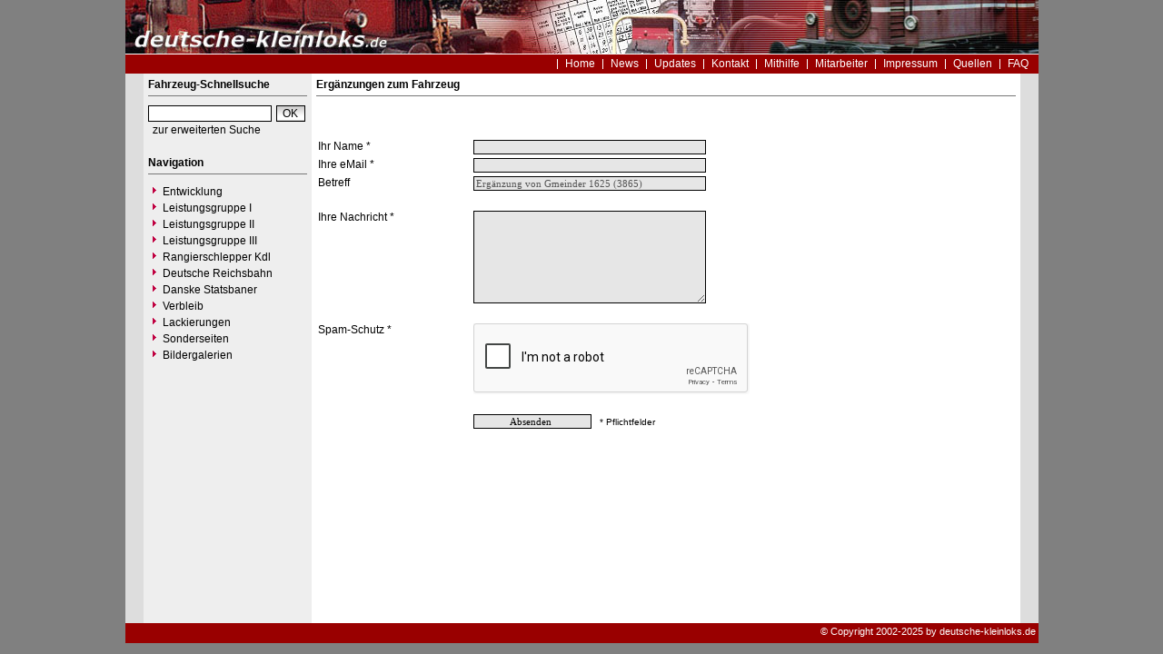

--- FILE ---
content_type: text/html
request_url: https://www.deutsche-kleinloks.de/index.php?nav=1401007&lang=1&id=3865&action=addition
body_size: 2044
content:


<!DOCTYPE html PUBLIC "-//W3C//DTD HTML 4.01 Transitional//EN"
   "http://www.w3.org/TR/html4/loose.dtd">

<html>
<head>
<title>deutsche-kleinloks.de - Mitarbeiter-Index - </title>

  <meta http-equiv="Content-Type" content="text/html; charset=UTF-8">
  <meta http-equiv="cache-control" content="no-cache">
  <meta http-equiv="pragma" content="no-cache">
  <meta http-equiv="Content-Language" content="de">
  <meta http-equiv="Content-Style-Type" content="text/css">
  <meta content="Erfahren Sie alles über die Kleinlokomotiven der Leistungsklassen I bis III." name="description">
  <meta content="Kö, Köf, Kleinlok, Rangierlok, Kö I, Kö II, Köf II, Köf III, Kdl, Shunter" name="keywords">
  <meta name="robots" content="index,follow">
  <meta content="global" name="distribution">
  <link rel="icon" href="/imgs/favicon.ico" type="image/ico">
  <link rel="alternate" type="application/rss+xml" title="Newsfeed" href="rss/rss.xml">
  <script src="https://www.google.com/recaptcha/api.js" async defer></script>
  <link href="css/default.css" type="text/css" rel="stylesheet">
  <link href="css/style.css" type="text/css" rel="stylesheet">




</head>
<body>


  <div id="framework">

  <div id="header">&nbsp;</div>

  <div id="globalnavigation">
    <div id="globalnavigationleft">
      <!--<span><a href='index.php?nav=1401007&lang=1'><img src='imgs/flag_german.png' border='0' title='Deusch' alt='Deutsch'></a></span>-->
      <!--<span><a href='index.php?nav=1401007&lang=2'><img src='imgs/flag_english.png' border='0' title='English' alt='English'></a></span>-->
    </div>
    <div id="globalnavigationright">
      <a href='index.php?nav=1000001&amp;lang=1'>Home</a><a href='index.php?nav=1000006&amp;lang=1'>News</a><a href='index.php?nav=1000007&amp;lang=1'>Updates</a><a href='index.php?nav=1401197&amp;lang=1'>Kontakt</a><a href='index.php?nav=1402151&amp;lang=1'>Mithilfe</a><a href='index.php?nav=1401196&amp;lang=1'>Mitarbeiter</a><a href='index.php?nav=1400605&amp;lang=1'>Impressum</a><a href='index.php?nav=1400606&amp;lang=1'>Quellen</a><a href='index.php?nav=1407510&amp;lang=1'>FAQ</a>    </div>
  </div>

  <div id="infoleft">
  </div>

  <div id="navigation">

    <div style="margin-left: 5px; margin-right: 5px; margin-top: 5px; margin-bottom: 20px;">
      <form action="index.php" method="get">
      <input type="hidden" name="nav" value="1406157">
      <input type="hidden" name="action" value="results">
      <input type="hidden" name="view" value="fahrzeuge">
        <div class="navtitle">Fahrzeug-Schnellsuche</div>
        <input type="text" size="16" name="object" style="width:130px; border: #000000 1px solid; font-family:Arial; font-size:12px; background-color:#FFFFFF; padding-left:2px;"><input type="submit" value="OK" style="width:32px; border: #000000 1px solid; font-family:Arial; font-size:12px; background-color:#CCCCCC; margin-left:5px; background-image:url(imgs/button.gif);">
      </form>
      <a href='index.php?nav=1406157'>zur erweiterten Suche</a>
    </div>
    
    <div style="margin-left: 5px; margin-right: 5px; margin-top: 5px; margin-bottom: 20px;">
      <div class="navtitle">Navigation</div>
      <a class="navlink" href="index.php?nav=1402052&amp;lang=1"><img src="imgs/blank.gif" border="0" width="0" height="1" alt="" title=""><img src="imgs/listenzeichen.gif" border="0" alt="" title="">Entwicklung</a><a class="navlink" href="index.php?nav=1400612&amp;lang=1"><img src="imgs/blank.gif" border="0" width="0" height="1" alt="" title=""><img src="imgs/listenzeichen.gif" border="0" alt="" title="">Leistungsgruppe I</a><a class="navlink" href="index.php?nav=1401837&amp;lang=1"><img src="imgs/blank.gif" border="0" width="0" height="1" alt="" title=""><img src="imgs/listenzeichen.gif" border="0" alt="" title="">Leistungsgruppe II</a><a class="navlink" href="index.php?nav=1400614&amp;lang=1"><img src="imgs/blank.gif" border="0" width="0" height="1" alt="" title=""><img src="imgs/listenzeichen.gif" border="0" alt="" title="">Leistungsgruppe III</a><a class="navlink" href="index.php?nav=1400082&amp;lang=1"><img src="imgs/blank.gif" border="0" width="0" height="1" alt="" title=""><img src="imgs/listenzeichen.gif" border="0" alt="" title="">Rangierschlepper Kdl</a><a class="navlink" href="index.php?nav=1410791&amp;lang=1"><img src="imgs/blank.gif" border="0" width="0" height="1" alt="" title=""><img src="imgs/listenzeichen.gif" border="0" alt="" title="">Deutsche Reichsbahn</a><a class="navlink" href="index.php?nav=1400659&amp;lang=1"><img src="imgs/blank.gif" border="0" width="0" height="1" alt="" title=""><img src="imgs/listenzeichen.gif" border="0" alt="" title="">Danske Statsbaner</a><a class="navlink" href="index.php?nav=1402053&amp;lang=1"><img src="imgs/blank.gif" border="0" width="0" height="1" alt="" title=""><img src="imgs/listenzeichen.gif" border="0" alt="" title="">Verbleib</a><a class="navlink" href="index.php?nav=1405236&amp;lang=1"><img src="imgs/blank.gif" border="0" width="0" height="1" alt="" title=""><img src="imgs/listenzeichen.gif" border="0" alt="" title="">Lackierungen</a><a class="navlink" href="index.php?nav=1400648&amp;lang=1"><img src="imgs/blank.gif" border="0" width="0" height="1" alt="" title=""><img src="imgs/listenzeichen.gif" border="0" alt="" title="">Sonderseiten</a><a class="navlink" href="index.php?nav=1410788&amp;lang=1"><img src="imgs/blank.gif" border="0" width="0" height="1" alt="" title=""><img src="imgs/listenzeichen.gif" border="0" alt="" title="">Bildergalerien</a>  </div>
  </div>

  <div id="inforight">
  </div>
 
  <div id="inhalt">
    <div id="content">
      



<div id='title'>Erg&auml;nzungen zum Fahrzeug</div>

  
<table width='100%' cellpadding='0' cellspacing='0' border='0'>
  <tr>
    <td>
    <form action='index.php' method='POST'>
    <input type='hidden' name='action' value='additionsend'>
    <input type='hidden' name='nav' value='1401007'>
    <input type='hidden' name='id' value='3865'>
    <input type='hidden' name='betreff' value='Erg&auml;nzung von Gmeinder 1625 (3865)'>
    <table width='100%' cellspacing='0' cellpadding='2' border='0'>
      <tr>
        <td width='120' valign='top'>&nbsp;</td>
        <td valign='top'>&nbsp;</td>
      </tr>
      <tr>
        <td width='120' valign='top'>&nbsp;</td>
        <td valign='top'>&nbsp;</td>
      </tr>
      <tr>
        <td width='120' valign='top'>Ihr Name *</td>
        <td valign='top'><input type='text' name='sender' value='' style='width:250px; border: #000000 1px solid; font-family:Verdana; font-size:11px; background-color:#E6E6E6; padding-left:2px;'></td>
      </tr>
      <tr>
        <td width='120' valign='top'>Ihre eMail *</td>
        <td valign='top'><input type='text' name='sendermail' value='' style='width:250px; border: #000000 1px solid; font-family:Verdana; font-size:11px; background-color:#E6E6E6; padding-left:2px;'></td>
      </tr>
      <tr>
        <td width='120' valign='top'>Betreff</td>
        <td valign='top'><input type='text' name='betreff_show' value='Erg&auml;nzung von Gmeinder 1625 (3865)' disabled style='width:250px; border: #000000 1px solid; font-family:Verdana; font-size:11px; background-color:#E6E6E6; padding-left:2px;'></td>
      </tr>
      <tr>
        <td colspan='2'><br></td>
      </tr>
      <tr>
        <td width='120' valign='top'>Ihre Nachricht *</td>
        <td valign='top'><textarea rows='8' name='value' style='width:250px; border: #000000 1px solid; font-family:Verdana; font-size:11px; background-color:#E6E6E6; padding-left:2px;'></textarea></td>
      </tr>
      <tr>
        <td colspan='2'><br></td>
      </tr>
      <tr>
        <td width='120' valign='top'>Spam-Schutz *</td>
        <td valign='top'>
          <div class="g-recaptcha" data-sitekey="6LfrGiUTAAAAAJBxHxwBPTuvAUQqWZ2E31SNxUa2"></div>
        </td>
      </tr>
      <tr>
        <td colspan='2'><br></td>
      </tr>
      <tr>
        <td width='120'>&nbsp;</td>
        <td width='430'><input type='submit' value='Absenden' style='width:130px; border: #000000 1px solid; font-family:Verdana; font-size:11px; background-color:#E6E6E6; padding-left:2px;'>&nbsp;&nbsp;&nbsp;<font size='1'>* Pflichtfelder</font></td>
      </tr>
    </table>
    </form>
    <br>
    <br>
    <br>
    <br>
    </td>
  </tr>
</table>


    </div>
  </div>

  <p id="fusszeile">&copy; Copyright 2002-2025 by deutsche-kleinloks.de</p>

</div>

  

</body>
</html>


<!--
  Copyright 2004-2026 by lok-datenbank.de
  http://www.lok-datenbank.de
  
  Template: 
  Page-ID:  1401007
  Language: 1

  Page generated: 2026-02-03 - 16:11:28
-->

--- FILE ---
content_type: text/html; charset=utf-8
request_url: https://www.google.com/recaptcha/api2/anchor?ar=1&k=6LfrGiUTAAAAAJBxHxwBPTuvAUQqWZ2E31SNxUa2&co=aHR0cHM6Ly93d3cuZGV1dHNjaGUta2xlaW5sb2tzLmRlOjQ0Mw..&hl=en&v=N67nZn4AqZkNcbeMu4prBgzg&size=normal&anchor-ms=20000&execute-ms=30000&cb=mh7ol88opjx1
body_size: 49353
content:
<!DOCTYPE HTML><html dir="ltr" lang="en"><head><meta http-equiv="Content-Type" content="text/html; charset=UTF-8">
<meta http-equiv="X-UA-Compatible" content="IE=edge">
<title>reCAPTCHA</title>
<style type="text/css">
/* cyrillic-ext */
@font-face {
  font-family: 'Roboto';
  font-style: normal;
  font-weight: 400;
  font-stretch: 100%;
  src: url(//fonts.gstatic.com/s/roboto/v48/KFO7CnqEu92Fr1ME7kSn66aGLdTylUAMa3GUBHMdazTgWw.woff2) format('woff2');
  unicode-range: U+0460-052F, U+1C80-1C8A, U+20B4, U+2DE0-2DFF, U+A640-A69F, U+FE2E-FE2F;
}
/* cyrillic */
@font-face {
  font-family: 'Roboto';
  font-style: normal;
  font-weight: 400;
  font-stretch: 100%;
  src: url(//fonts.gstatic.com/s/roboto/v48/KFO7CnqEu92Fr1ME7kSn66aGLdTylUAMa3iUBHMdazTgWw.woff2) format('woff2');
  unicode-range: U+0301, U+0400-045F, U+0490-0491, U+04B0-04B1, U+2116;
}
/* greek-ext */
@font-face {
  font-family: 'Roboto';
  font-style: normal;
  font-weight: 400;
  font-stretch: 100%;
  src: url(//fonts.gstatic.com/s/roboto/v48/KFO7CnqEu92Fr1ME7kSn66aGLdTylUAMa3CUBHMdazTgWw.woff2) format('woff2');
  unicode-range: U+1F00-1FFF;
}
/* greek */
@font-face {
  font-family: 'Roboto';
  font-style: normal;
  font-weight: 400;
  font-stretch: 100%;
  src: url(//fonts.gstatic.com/s/roboto/v48/KFO7CnqEu92Fr1ME7kSn66aGLdTylUAMa3-UBHMdazTgWw.woff2) format('woff2');
  unicode-range: U+0370-0377, U+037A-037F, U+0384-038A, U+038C, U+038E-03A1, U+03A3-03FF;
}
/* math */
@font-face {
  font-family: 'Roboto';
  font-style: normal;
  font-weight: 400;
  font-stretch: 100%;
  src: url(//fonts.gstatic.com/s/roboto/v48/KFO7CnqEu92Fr1ME7kSn66aGLdTylUAMawCUBHMdazTgWw.woff2) format('woff2');
  unicode-range: U+0302-0303, U+0305, U+0307-0308, U+0310, U+0312, U+0315, U+031A, U+0326-0327, U+032C, U+032F-0330, U+0332-0333, U+0338, U+033A, U+0346, U+034D, U+0391-03A1, U+03A3-03A9, U+03B1-03C9, U+03D1, U+03D5-03D6, U+03F0-03F1, U+03F4-03F5, U+2016-2017, U+2034-2038, U+203C, U+2040, U+2043, U+2047, U+2050, U+2057, U+205F, U+2070-2071, U+2074-208E, U+2090-209C, U+20D0-20DC, U+20E1, U+20E5-20EF, U+2100-2112, U+2114-2115, U+2117-2121, U+2123-214F, U+2190, U+2192, U+2194-21AE, U+21B0-21E5, U+21F1-21F2, U+21F4-2211, U+2213-2214, U+2216-22FF, U+2308-230B, U+2310, U+2319, U+231C-2321, U+2336-237A, U+237C, U+2395, U+239B-23B7, U+23D0, U+23DC-23E1, U+2474-2475, U+25AF, U+25B3, U+25B7, U+25BD, U+25C1, U+25CA, U+25CC, U+25FB, U+266D-266F, U+27C0-27FF, U+2900-2AFF, U+2B0E-2B11, U+2B30-2B4C, U+2BFE, U+3030, U+FF5B, U+FF5D, U+1D400-1D7FF, U+1EE00-1EEFF;
}
/* symbols */
@font-face {
  font-family: 'Roboto';
  font-style: normal;
  font-weight: 400;
  font-stretch: 100%;
  src: url(//fonts.gstatic.com/s/roboto/v48/KFO7CnqEu92Fr1ME7kSn66aGLdTylUAMaxKUBHMdazTgWw.woff2) format('woff2');
  unicode-range: U+0001-000C, U+000E-001F, U+007F-009F, U+20DD-20E0, U+20E2-20E4, U+2150-218F, U+2190, U+2192, U+2194-2199, U+21AF, U+21E6-21F0, U+21F3, U+2218-2219, U+2299, U+22C4-22C6, U+2300-243F, U+2440-244A, U+2460-24FF, U+25A0-27BF, U+2800-28FF, U+2921-2922, U+2981, U+29BF, U+29EB, U+2B00-2BFF, U+4DC0-4DFF, U+FFF9-FFFB, U+10140-1018E, U+10190-1019C, U+101A0, U+101D0-101FD, U+102E0-102FB, U+10E60-10E7E, U+1D2C0-1D2D3, U+1D2E0-1D37F, U+1F000-1F0FF, U+1F100-1F1AD, U+1F1E6-1F1FF, U+1F30D-1F30F, U+1F315, U+1F31C, U+1F31E, U+1F320-1F32C, U+1F336, U+1F378, U+1F37D, U+1F382, U+1F393-1F39F, U+1F3A7-1F3A8, U+1F3AC-1F3AF, U+1F3C2, U+1F3C4-1F3C6, U+1F3CA-1F3CE, U+1F3D4-1F3E0, U+1F3ED, U+1F3F1-1F3F3, U+1F3F5-1F3F7, U+1F408, U+1F415, U+1F41F, U+1F426, U+1F43F, U+1F441-1F442, U+1F444, U+1F446-1F449, U+1F44C-1F44E, U+1F453, U+1F46A, U+1F47D, U+1F4A3, U+1F4B0, U+1F4B3, U+1F4B9, U+1F4BB, U+1F4BF, U+1F4C8-1F4CB, U+1F4D6, U+1F4DA, U+1F4DF, U+1F4E3-1F4E6, U+1F4EA-1F4ED, U+1F4F7, U+1F4F9-1F4FB, U+1F4FD-1F4FE, U+1F503, U+1F507-1F50B, U+1F50D, U+1F512-1F513, U+1F53E-1F54A, U+1F54F-1F5FA, U+1F610, U+1F650-1F67F, U+1F687, U+1F68D, U+1F691, U+1F694, U+1F698, U+1F6AD, U+1F6B2, U+1F6B9-1F6BA, U+1F6BC, U+1F6C6-1F6CF, U+1F6D3-1F6D7, U+1F6E0-1F6EA, U+1F6F0-1F6F3, U+1F6F7-1F6FC, U+1F700-1F7FF, U+1F800-1F80B, U+1F810-1F847, U+1F850-1F859, U+1F860-1F887, U+1F890-1F8AD, U+1F8B0-1F8BB, U+1F8C0-1F8C1, U+1F900-1F90B, U+1F93B, U+1F946, U+1F984, U+1F996, U+1F9E9, U+1FA00-1FA6F, U+1FA70-1FA7C, U+1FA80-1FA89, U+1FA8F-1FAC6, U+1FACE-1FADC, U+1FADF-1FAE9, U+1FAF0-1FAF8, U+1FB00-1FBFF;
}
/* vietnamese */
@font-face {
  font-family: 'Roboto';
  font-style: normal;
  font-weight: 400;
  font-stretch: 100%;
  src: url(//fonts.gstatic.com/s/roboto/v48/KFO7CnqEu92Fr1ME7kSn66aGLdTylUAMa3OUBHMdazTgWw.woff2) format('woff2');
  unicode-range: U+0102-0103, U+0110-0111, U+0128-0129, U+0168-0169, U+01A0-01A1, U+01AF-01B0, U+0300-0301, U+0303-0304, U+0308-0309, U+0323, U+0329, U+1EA0-1EF9, U+20AB;
}
/* latin-ext */
@font-face {
  font-family: 'Roboto';
  font-style: normal;
  font-weight: 400;
  font-stretch: 100%;
  src: url(//fonts.gstatic.com/s/roboto/v48/KFO7CnqEu92Fr1ME7kSn66aGLdTylUAMa3KUBHMdazTgWw.woff2) format('woff2');
  unicode-range: U+0100-02BA, U+02BD-02C5, U+02C7-02CC, U+02CE-02D7, U+02DD-02FF, U+0304, U+0308, U+0329, U+1D00-1DBF, U+1E00-1E9F, U+1EF2-1EFF, U+2020, U+20A0-20AB, U+20AD-20C0, U+2113, U+2C60-2C7F, U+A720-A7FF;
}
/* latin */
@font-face {
  font-family: 'Roboto';
  font-style: normal;
  font-weight: 400;
  font-stretch: 100%;
  src: url(//fonts.gstatic.com/s/roboto/v48/KFO7CnqEu92Fr1ME7kSn66aGLdTylUAMa3yUBHMdazQ.woff2) format('woff2');
  unicode-range: U+0000-00FF, U+0131, U+0152-0153, U+02BB-02BC, U+02C6, U+02DA, U+02DC, U+0304, U+0308, U+0329, U+2000-206F, U+20AC, U+2122, U+2191, U+2193, U+2212, U+2215, U+FEFF, U+FFFD;
}
/* cyrillic-ext */
@font-face {
  font-family: 'Roboto';
  font-style: normal;
  font-weight: 500;
  font-stretch: 100%;
  src: url(//fonts.gstatic.com/s/roboto/v48/KFO7CnqEu92Fr1ME7kSn66aGLdTylUAMa3GUBHMdazTgWw.woff2) format('woff2');
  unicode-range: U+0460-052F, U+1C80-1C8A, U+20B4, U+2DE0-2DFF, U+A640-A69F, U+FE2E-FE2F;
}
/* cyrillic */
@font-face {
  font-family: 'Roboto';
  font-style: normal;
  font-weight: 500;
  font-stretch: 100%;
  src: url(//fonts.gstatic.com/s/roboto/v48/KFO7CnqEu92Fr1ME7kSn66aGLdTylUAMa3iUBHMdazTgWw.woff2) format('woff2');
  unicode-range: U+0301, U+0400-045F, U+0490-0491, U+04B0-04B1, U+2116;
}
/* greek-ext */
@font-face {
  font-family: 'Roboto';
  font-style: normal;
  font-weight: 500;
  font-stretch: 100%;
  src: url(//fonts.gstatic.com/s/roboto/v48/KFO7CnqEu92Fr1ME7kSn66aGLdTylUAMa3CUBHMdazTgWw.woff2) format('woff2');
  unicode-range: U+1F00-1FFF;
}
/* greek */
@font-face {
  font-family: 'Roboto';
  font-style: normal;
  font-weight: 500;
  font-stretch: 100%;
  src: url(//fonts.gstatic.com/s/roboto/v48/KFO7CnqEu92Fr1ME7kSn66aGLdTylUAMa3-UBHMdazTgWw.woff2) format('woff2');
  unicode-range: U+0370-0377, U+037A-037F, U+0384-038A, U+038C, U+038E-03A1, U+03A3-03FF;
}
/* math */
@font-face {
  font-family: 'Roboto';
  font-style: normal;
  font-weight: 500;
  font-stretch: 100%;
  src: url(//fonts.gstatic.com/s/roboto/v48/KFO7CnqEu92Fr1ME7kSn66aGLdTylUAMawCUBHMdazTgWw.woff2) format('woff2');
  unicode-range: U+0302-0303, U+0305, U+0307-0308, U+0310, U+0312, U+0315, U+031A, U+0326-0327, U+032C, U+032F-0330, U+0332-0333, U+0338, U+033A, U+0346, U+034D, U+0391-03A1, U+03A3-03A9, U+03B1-03C9, U+03D1, U+03D5-03D6, U+03F0-03F1, U+03F4-03F5, U+2016-2017, U+2034-2038, U+203C, U+2040, U+2043, U+2047, U+2050, U+2057, U+205F, U+2070-2071, U+2074-208E, U+2090-209C, U+20D0-20DC, U+20E1, U+20E5-20EF, U+2100-2112, U+2114-2115, U+2117-2121, U+2123-214F, U+2190, U+2192, U+2194-21AE, U+21B0-21E5, U+21F1-21F2, U+21F4-2211, U+2213-2214, U+2216-22FF, U+2308-230B, U+2310, U+2319, U+231C-2321, U+2336-237A, U+237C, U+2395, U+239B-23B7, U+23D0, U+23DC-23E1, U+2474-2475, U+25AF, U+25B3, U+25B7, U+25BD, U+25C1, U+25CA, U+25CC, U+25FB, U+266D-266F, U+27C0-27FF, U+2900-2AFF, U+2B0E-2B11, U+2B30-2B4C, U+2BFE, U+3030, U+FF5B, U+FF5D, U+1D400-1D7FF, U+1EE00-1EEFF;
}
/* symbols */
@font-face {
  font-family: 'Roboto';
  font-style: normal;
  font-weight: 500;
  font-stretch: 100%;
  src: url(//fonts.gstatic.com/s/roboto/v48/KFO7CnqEu92Fr1ME7kSn66aGLdTylUAMaxKUBHMdazTgWw.woff2) format('woff2');
  unicode-range: U+0001-000C, U+000E-001F, U+007F-009F, U+20DD-20E0, U+20E2-20E4, U+2150-218F, U+2190, U+2192, U+2194-2199, U+21AF, U+21E6-21F0, U+21F3, U+2218-2219, U+2299, U+22C4-22C6, U+2300-243F, U+2440-244A, U+2460-24FF, U+25A0-27BF, U+2800-28FF, U+2921-2922, U+2981, U+29BF, U+29EB, U+2B00-2BFF, U+4DC0-4DFF, U+FFF9-FFFB, U+10140-1018E, U+10190-1019C, U+101A0, U+101D0-101FD, U+102E0-102FB, U+10E60-10E7E, U+1D2C0-1D2D3, U+1D2E0-1D37F, U+1F000-1F0FF, U+1F100-1F1AD, U+1F1E6-1F1FF, U+1F30D-1F30F, U+1F315, U+1F31C, U+1F31E, U+1F320-1F32C, U+1F336, U+1F378, U+1F37D, U+1F382, U+1F393-1F39F, U+1F3A7-1F3A8, U+1F3AC-1F3AF, U+1F3C2, U+1F3C4-1F3C6, U+1F3CA-1F3CE, U+1F3D4-1F3E0, U+1F3ED, U+1F3F1-1F3F3, U+1F3F5-1F3F7, U+1F408, U+1F415, U+1F41F, U+1F426, U+1F43F, U+1F441-1F442, U+1F444, U+1F446-1F449, U+1F44C-1F44E, U+1F453, U+1F46A, U+1F47D, U+1F4A3, U+1F4B0, U+1F4B3, U+1F4B9, U+1F4BB, U+1F4BF, U+1F4C8-1F4CB, U+1F4D6, U+1F4DA, U+1F4DF, U+1F4E3-1F4E6, U+1F4EA-1F4ED, U+1F4F7, U+1F4F9-1F4FB, U+1F4FD-1F4FE, U+1F503, U+1F507-1F50B, U+1F50D, U+1F512-1F513, U+1F53E-1F54A, U+1F54F-1F5FA, U+1F610, U+1F650-1F67F, U+1F687, U+1F68D, U+1F691, U+1F694, U+1F698, U+1F6AD, U+1F6B2, U+1F6B9-1F6BA, U+1F6BC, U+1F6C6-1F6CF, U+1F6D3-1F6D7, U+1F6E0-1F6EA, U+1F6F0-1F6F3, U+1F6F7-1F6FC, U+1F700-1F7FF, U+1F800-1F80B, U+1F810-1F847, U+1F850-1F859, U+1F860-1F887, U+1F890-1F8AD, U+1F8B0-1F8BB, U+1F8C0-1F8C1, U+1F900-1F90B, U+1F93B, U+1F946, U+1F984, U+1F996, U+1F9E9, U+1FA00-1FA6F, U+1FA70-1FA7C, U+1FA80-1FA89, U+1FA8F-1FAC6, U+1FACE-1FADC, U+1FADF-1FAE9, U+1FAF0-1FAF8, U+1FB00-1FBFF;
}
/* vietnamese */
@font-face {
  font-family: 'Roboto';
  font-style: normal;
  font-weight: 500;
  font-stretch: 100%;
  src: url(//fonts.gstatic.com/s/roboto/v48/KFO7CnqEu92Fr1ME7kSn66aGLdTylUAMa3OUBHMdazTgWw.woff2) format('woff2');
  unicode-range: U+0102-0103, U+0110-0111, U+0128-0129, U+0168-0169, U+01A0-01A1, U+01AF-01B0, U+0300-0301, U+0303-0304, U+0308-0309, U+0323, U+0329, U+1EA0-1EF9, U+20AB;
}
/* latin-ext */
@font-face {
  font-family: 'Roboto';
  font-style: normal;
  font-weight: 500;
  font-stretch: 100%;
  src: url(//fonts.gstatic.com/s/roboto/v48/KFO7CnqEu92Fr1ME7kSn66aGLdTylUAMa3KUBHMdazTgWw.woff2) format('woff2');
  unicode-range: U+0100-02BA, U+02BD-02C5, U+02C7-02CC, U+02CE-02D7, U+02DD-02FF, U+0304, U+0308, U+0329, U+1D00-1DBF, U+1E00-1E9F, U+1EF2-1EFF, U+2020, U+20A0-20AB, U+20AD-20C0, U+2113, U+2C60-2C7F, U+A720-A7FF;
}
/* latin */
@font-face {
  font-family: 'Roboto';
  font-style: normal;
  font-weight: 500;
  font-stretch: 100%;
  src: url(//fonts.gstatic.com/s/roboto/v48/KFO7CnqEu92Fr1ME7kSn66aGLdTylUAMa3yUBHMdazQ.woff2) format('woff2');
  unicode-range: U+0000-00FF, U+0131, U+0152-0153, U+02BB-02BC, U+02C6, U+02DA, U+02DC, U+0304, U+0308, U+0329, U+2000-206F, U+20AC, U+2122, U+2191, U+2193, U+2212, U+2215, U+FEFF, U+FFFD;
}
/* cyrillic-ext */
@font-face {
  font-family: 'Roboto';
  font-style: normal;
  font-weight: 900;
  font-stretch: 100%;
  src: url(//fonts.gstatic.com/s/roboto/v48/KFO7CnqEu92Fr1ME7kSn66aGLdTylUAMa3GUBHMdazTgWw.woff2) format('woff2');
  unicode-range: U+0460-052F, U+1C80-1C8A, U+20B4, U+2DE0-2DFF, U+A640-A69F, U+FE2E-FE2F;
}
/* cyrillic */
@font-face {
  font-family: 'Roboto';
  font-style: normal;
  font-weight: 900;
  font-stretch: 100%;
  src: url(//fonts.gstatic.com/s/roboto/v48/KFO7CnqEu92Fr1ME7kSn66aGLdTylUAMa3iUBHMdazTgWw.woff2) format('woff2');
  unicode-range: U+0301, U+0400-045F, U+0490-0491, U+04B0-04B1, U+2116;
}
/* greek-ext */
@font-face {
  font-family: 'Roboto';
  font-style: normal;
  font-weight: 900;
  font-stretch: 100%;
  src: url(//fonts.gstatic.com/s/roboto/v48/KFO7CnqEu92Fr1ME7kSn66aGLdTylUAMa3CUBHMdazTgWw.woff2) format('woff2');
  unicode-range: U+1F00-1FFF;
}
/* greek */
@font-face {
  font-family: 'Roboto';
  font-style: normal;
  font-weight: 900;
  font-stretch: 100%;
  src: url(//fonts.gstatic.com/s/roboto/v48/KFO7CnqEu92Fr1ME7kSn66aGLdTylUAMa3-UBHMdazTgWw.woff2) format('woff2');
  unicode-range: U+0370-0377, U+037A-037F, U+0384-038A, U+038C, U+038E-03A1, U+03A3-03FF;
}
/* math */
@font-face {
  font-family: 'Roboto';
  font-style: normal;
  font-weight: 900;
  font-stretch: 100%;
  src: url(//fonts.gstatic.com/s/roboto/v48/KFO7CnqEu92Fr1ME7kSn66aGLdTylUAMawCUBHMdazTgWw.woff2) format('woff2');
  unicode-range: U+0302-0303, U+0305, U+0307-0308, U+0310, U+0312, U+0315, U+031A, U+0326-0327, U+032C, U+032F-0330, U+0332-0333, U+0338, U+033A, U+0346, U+034D, U+0391-03A1, U+03A3-03A9, U+03B1-03C9, U+03D1, U+03D5-03D6, U+03F0-03F1, U+03F4-03F5, U+2016-2017, U+2034-2038, U+203C, U+2040, U+2043, U+2047, U+2050, U+2057, U+205F, U+2070-2071, U+2074-208E, U+2090-209C, U+20D0-20DC, U+20E1, U+20E5-20EF, U+2100-2112, U+2114-2115, U+2117-2121, U+2123-214F, U+2190, U+2192, U+2194-21AE, U+21B0-21E5, U+21F1-21F2, U+21F4-2211, U+2213-2214, U+2216-22FF, U+2308-230B, U+2310, U+2319, U+231C-2321, U+2336-237A, U+237C, U+2395, U+239B-23B7, U+23D0, U+23DC-23E1, U+2474-2475, U+25AF, U+25B3, U+25B7, U+25BD, U+25C1, U+25CA, U+25CC, U+25FB, U+266D-266F, U+27C0-27FF, U+2900-2AFF, U+2B0E-2B11, U+2B30-2B4C, U+2BFE, U+3030, U+FF5B, U+FF5D, U+1D400-1D7FF, U+1EE00-1EEFF;
}
/* symbols */
@font-face {
  font-family: 'Roboto';
  font-style: normal;
  font-weight: 900;
  font-stretch: 100%;
  src: url(//fonts.gstatic.com/s/roboto/v48/KFO7CnqEu92Fr1ME7kSn66aGLdTylUAMaxKUBHMdazTgWw.woff2) format('woff2');
  unicode-range: U+0001-000C, U+000E-001F, U+007F-009F, U+20DD-20E0, U+20E2-20E4, U+2150-218F, U+2190, U+2192, U+2194-2199, U+21AF, U+21E6-21F0, U+21F3, U+2218-2219, U+2299, U+22C4-22C6, U+2300-243F, U+2440-244A, U+2460-24FF, U+25A0-27BF, U+2800-28FF, U+2921-2922, U+2981, U+29BF, U+29EB, U+2B00-2BFF, U+4DC0-4DFF, U+FFF9-FFFB, U+10140-1018E, U+10190-1019C, U+101A0, U+101D0-101FD, U+102E0-102FB, U+10E60-10E7E, U+1D2C0-1D2D3, U+1D2E0-1D37F, U+1F000-1F0FF, U+1F100-1F1AD, U+1F1E6-1F1FF, U+1F30D-1F30F, U+1F315, U+1F31C, U+1F31E, U+1F320-1F32C, U+1F336, U+1F378, U+1F37D, U+1F382, U+1F393-1F39F, U+1F3A7-1F3A8, U+1F3AC-1F3AF, U+1F3C2, U+1F3C4-1F3C6, U+1F3CA-1F3CE, U+1F3D4-1F3E0, U+1F3ED, U+1F3F1-1F3F3, U+1F3F5-1F3F7, U+1F408, U+1F415, U+1F41F, U+1F426, U+1F43F, U+1F441-1F442, U+1F444, U+1F446-1F449, U+1F44C-1F44E, U+1F453, U+1F46A, U+1F47D, U+1F4A3, U+1F4B0, U+1F4B3, U+1F4B9, U+1F4BB, U+1F4BF, U+1F4C8-1F4CB, U+1F4D6, U+1F4DA, U+1F4DF, U+1F4E3-1F4E6, U+1F4EA-1F4ED, U+1F4F7, U+1F4F9-1F4FB, U+1F4FD-1F4FE, U+1F503, U+1F507-1F50B, U+1F50D, U+1F512-1F513, U+1F53E-1F54A, U+1F54F-1F5FA, U+1F610, U+1F650-1F67F, U+1F687, U+1F68D, U+1F691, U+1F694, U+1F698, U+1F6AD, U+1F6B2, U+1F6B9-1F6BA, U+1F6BC, U+1F6C6-1F6CF, U+1F6D3-1F6D7, U+1F6E0-1F6EA, U+1F6F0-1F6F3, U+1F6F7-1F6FC, U+1F700-1F7FF, U+1F800-1F80B, U+1F810-1F847, U+1F850-1F859, U+1F860-1F887, U+1F890-1F8AD, U+1F8B0-1F8BB, U+1F8C0-1F8C1, U+1F900-1F90B, U+1F93B, U+1F946, U+1F984, U+1F996, U+1F9E9, U+1FA00-1FA6F, U+1FA70-1FA7C, U+1FA80-1FA89, U+1FA8F-1FAC6, U+1FACE-1FADC, U+1FADF-1FAE9, U+1FAF0-1FAF8, U+1FB00-1FBFF;
}
/* vietnamese */
@font-face {
  font-family: 'Roboto';
  font-style: normal;
  font-weight: 900;
  font-stretch: 100%;
  src: url(//fonts.gstatic.com/s/roboto/v48/KFO7CnqEu92Fr1ME7kSn66aGLdTylUAMa3OUBHMdazTgWw.woff2) format('woff2');
  unicode-range: U+0102-0103, U+0110-0111, U+0128-0129, U+0168-0169, U+01A0-01A1, U+01AF-01B0, U+0300-0301, U+0303-0304, U+0308-0309, U+0323, U+0329, U+1EA0-1EF9, U+20AB;
}
/* latin-ext */
@font-face {
  font-family: 'Roboto';
  font-style: normal;
  font-weight: 900;
  font-stretch: 100%;
  src: url(//fonts.gstatic.com/s/roboto/v48/KFO7CnqEu92Fr1ME7kSn66aGLdTylUAMa3KUBHMdazTgWw.woff2) format('woff2');
  unicode-range: U+0100-02BA, U+02BD-02C5, U+02C7-02CC, U+02CE-02D7, U+02DD-02FF, U+0304, U+0308, U+0329, U+1D00-1DBF, U+1E00-1E9F, U+1EF2-1EFF, U+2020, U+20A0-20AB, U+20AD-20C0, U+2113, U+2C60-2C7F, U+A720-A7FF;
}
/* latin */
@font-face {
  font-family: 'Roboto';
  font-style: normal;
  font-weight: 900;
  font-stretch: 100%;
  src: url(//fonts.gstatic.com/s/roboto/v48/KFO7CnqEu92Fr1ME7kSn66aGLdTylUAMa3yUBHMdazQ.woff2) format('woff2');
  unicode-range: U+0000-00FF, U+0131, U+0152-0153, U+02BB-02BC, U+02C6, U+02DA, U+02DC, U+0304, U+0308, U+0329, U+2000-206F, U+20AC, U+2122, U+2191, U+2193, U+2212, U+2215, U+FEFF, U+FFFD;
}

</style>
<link rel="stylesheet" type="text/css" href="https://www.gstatic.com/recaptcha/releases/N67nZn4AqZkNcbeMu4prBgzg/styles__ltr.css">
<script nonce="5VM1dZFFkfBq5xnxhvi0LQ" type="text/javascript">window['__recaptcha_api'] = 'https://www.google.com/recaptcha/api2/';</script>
<script type="text/javascript" src="https://www.gstatic.com/recaptcha/releases/N67nZn4AqZkNcbeMu4prBgzg/recaptcha__en.js" nonce="5VM1dZFFkfBq5xnxhvi0LQ">
      
    </script></head>
<body><div id="rc-anchor-alert" class="rc-anchor-alert"></div>
<input type="hidden" id="recaptcha-token" value="[base64]">
<script type="text/javascript" nonce="5VM1dZFFkfBq5xnxhvi0LQ">
      recaptcha.anchor.Main.init("[\x22ainput\x22,[\x22bgdata\x22,\x22\x22,\[base64]/[base64]/[base64]/[base64]/[base64]/[base64]/[base64]/[base64]/[base64]/[base64]/[base64]/[base64]/[base64]/[base64]\x22,\[base64]\\u003d\x22,\x22woYVPzk/w7VAYMKlw4RcwpHCocKYGVvCt8KOWisGw50iw61yWTPCvMOzGkPDuSEWCDwJaBIYwoRGWjTDjynDqcKhNwJ3BMKIPMKSwrVIShbDgELCkGI/w4kFUHLDocO/woTDrgPDhcOKccObw609GgNVKh3Dqz1CwrfDmsOEGzfDhcKfLARIPcOAw7HDjsKiw6/[base64]/Dh8ODwo/[base64]/CrQBGNUTCvCYyRVXDuBULw77CucOBEMONwobCuMKrLMK8AMKlw7p1w71cwrbCigTClhUfwoPCuBdLwrrCizbDjcOIBcOjanxEBcOqKhMYwo/[base64]/Dn2pZwqbCgsKudcOUUcOcw73DpyfCkHBVw4DDo8KoLAnDokcqZiLCjUo+DiJHTFzCh2Z0wo4OwokMZRVQwqd4LsK8Q8K0M8OawovCgcKxwq/ClUrChD5Rw7VPw7w7L37CsXrCnmAQOMOtw6MGdlLDg8O4T8KJAsOUa8KhEMOUw6nDoj/Cg3vDhmFUCcKkXsOPHMO7w4hvdBRYw4t0eRBnbcOdORU9IMK0TncZwq/CjTY8FjxgFcOMwr0yRkDCkMOpWcO4w6jDmR0kQsOjw7NgUMOVNjxkw4RyUB/DqcOtQ8OYwp/Dt1LDjj0Hw5YsIMOzwrjCqEVnccO7wpJAA8OCwrlZw6nCkMKAGiDCh8KLWG3DhwAxw4kXYMKVfsOLC8Oyw4gIw43Ciyx+w60Pw6oTw7M4woRldMKfK3lHwro4wpBiOR7CusOfw6jCrSYrw59gIcOXw5bDocKIchF2w4vCukzCt33DmsKbUygmwqnCgUU2w5/[base64]/DrCTDjMOGWcKofRPCo1jDn8K2CcORw4ZWQ8Ksd8KTwp3CmMOcwpANS8OAwr/DrwHDhcOnw6PDscOPJ2wRCAPChUzCvHUGScKBRSjDjMKKwqxMJCtewqnCtsKLJjLClEcAw6DCtlYbVsO2SMKbw5VWwo4KSAwLw5TCkG/Cu8OGWzFVI0cqPTzCscOve2XDg3fCqlUcfcOxw5XCtcKFDB8gwpIawr7CtxQnekzCng8Ew5F7wr06K18TasOowovCqMOKwrh1w5bCtsKEdz/DosOQw493w4fCmXPCq8KcEEfCgcOsw44Lw79BwozClMKKw5wQw4LCgx7Dv8OXwpAyMEPClMOGanDDogM5NWfDq8OHEcK2GcO7w6t6WcK9w4RAGGI9f3HCjUQJQw0Fw5sBSwo/[base64]/DoMK6A8KIOcOdfFXDp2HDisK6w6PDm14Zwr9Pw7XDjMOEwpBUwoTClsKmXcKSccKvG8KFZk7Ds3ZRwrPDmUBkVizClsOIVk1MFsO5AsKUw41+RVjDs8KiCcOIWg/Do2PCisKdw4bCsk5vwpkJwrtmw7fDjQHCicK7Mj4qwogaworDqMK0woPCp8Odwp1BwoXDt8KFw6DDrcKmwpnDtzfCsVJ2YSg3wqPDtcOVw5M3amI+dzTDoX44FcK/w708w7LDocKqw4LDj8OHw4orw6IQCMOWwq8Ww6VUC8OSwr7CvE/CicOsw5/DgMORMMKgVsOpwrlsDMOpcMOlf3rClcK8w4XDrhjDocKXwoExwpzCocKZwqTCjHZ4wo/[base64]/[base64]/AEDDuMKOaMKbYFI+woPCvMOWTMKBYRHDlsKew5g0BMOkw6M5w7h6YjFtLsK/UEbCvAnCs8OVH8OSNyfCo8Kswoljwpk7w7PDt8Ofwp/DqVssw7YEwpcMc8OwBsOnZxI2eMK2w4/CnXtTXHDCusOZbTMgPcKGdkIvwrkGDHnDjsKJL8KLASnDuH7CrFAZA8OMwrYubCMDFVLCrcOnMH3Cv8OUwqd4eMKZw5HDqsOpb8OZUsKOwovCpcKTwrTDrD5Xw5HCmcKgb8K7BcKIfMKlLDzCpHPDo8KRSsOLOmUIwoxKw6/[base64]/ClMKow4HDpR9Qw4HDs0YqGsK0VsKHOMKffMOyBxJTWMOow4jDk8K+wojCn8KHPkRud8OTVl8Jw6PDncKnw7XCqsKaK8OpER9uQjEpUzQBcsOQEMOPwp7Ck8KJwqYOw63CtsO7woZeU8OVcMOrccOSwpIKw6rCkcKgwp7DrcO/wpklGk7CgnTCnMODE1fCgMKkw5nDo2jDuUbCs8KkwoA9DcKrVsK7w7/[base64]/[base64]/CjcOuwrhtw7AbNMO/[base64]/EzPDjBTDu8K8w5ciwr7DvCFVwqXDgsO3ZsK1YHBvcE0ww4tLE8OewrzDkFgANMK3wqFwwq0MMC/CuFVNKGQ/OR3CkldxQgXDnRDDvVt/w4DDjHFsw5bCq8K0fntNwrXCscKTw5FDw4trw6MyesKmwrvCjA7DgljCilNow4bDvDHDgcKAwpw0wqVsXcKewqvDj8O2wqFTwpoewoPDsEjChQtWGy7Ct8OkwoLClsK1McKbw7jCuHDCmsOSUMKyRWllw43DtsOmYBVwdMK+Y2o9wpt/wow/wrYvSsO0K1jCgsKZw5wxWMKBUzR9wrB+wpjCrwR2c8OjPUDChMKrD3fCvsOlOR92wp9Ew6UeZMOow5vCp8OwB8Ovcy8Dw7jDtsO3w4gmFcKkwpAFw5/[base64]/CtH04XsOsMMKHw4bCgk7CmWbDrX/CqGHCnQMoJsKDH2NrNzA4w4lMV8OSwrM5asKgdyYreHfChCTDk8KyJQvCiFcUH8OvcEzDhsOCNDbDisOUTMKcGwY4w6HDv8O9eW/Cn8O1cWbDtkUjwq1YwqR1wpIbwqwowrcDRnLCuVnCvcORQwkUPQLClMK5wrc6E3PCssKhRD/CrHPDucOJKMKhDcOxHMKDw4tmwqXDoUjCsQjDqj4Pw63Cp8KccAIow79WZ8ORaMOfw6dXOcOUP0wQWTBYwrMqSDXCqy/Do8OxKx3CuMO3wrjCm8OZMRcKw7vCosOIw6/DqlLCughTexo0fcO2KcOUd8O8XcKOwpo5woTCscO1MMKSZxnDtRsEwqo7cMOowoTDmsK9wpYpw5lxBGjDs1zCmzzCp0PCmhwLwq42Hn0bPXh7w74vBcKHwpzDpR7CosKwDT7Djh7CpgjCv2ZYakk1QTJyw4tTDsKyXcO1w4BXUkjCtMKTw5nDvhXCkcOWT15/JDfDp8ONwrsZw78swqTDl3oJbcO+FsK+R0zCtngewrjDlMOswr02wrdIVMOBw5RLw6V+wp09bcK/w7PDgMKJGsOqT0nCoCt4wpfCqBnDssKPw4lKGMKBw6jCtzcbJGbDhDx+M07DgGRyw4HCvsOVw6o6azUMCMKawr/DgcOGQMKtw45Iwo0ib8O/wqg4E8KuJkhmdkRKw5DCgcOVwq/DrcO0GxNywqI5cMOKdwbCmDDCsMKew5QiM14Cw41uw7p/PcO3E8OAwqsjZCs4VCnCr8KJWsOgPMKELsOWw4Vmwr0Fwo7Cu8KLw5YofHDCvcKSwow1GSjDtsOlw7HCl8Otw4xqwrdMHnDDnRTCjmTDk8Oxw6nCrjc5d8Khwp/DiUJDMx/[base64]/CtE3CjsKxZ1/[base64]/DrwDCj8Kewp4yw6TCnnbDiMKIwo/CrsO8wqLCscK5Z8KqC8KCcWI5w4Epw5pEI2nCp2rCtmDCp8O0w7oHQ8O7Vmw6wpYcDcOjGhQIw6jCh8KEw4PChsOJw4wtQMOmwqPDhyPDjsOTfsOlMjXCnsOZcT3CmcKJw6RawpvCtcO/wpkTGj/CiMKKZCMpwprCuR1ew5nClyQGaFM4wpYPwpB3QsOCKU/Dm3nDj8OxwrbCrCFBwqfDpcOSw4TDocOSUsOxe0rCu8KrwobCgcOow5BNw73CrQoeeW10w5rDhcKeIx4mNMKFw7tjWErCr8OVPGvChmRxwpsfwog/w5xhUissw6fCrMKQXT7DsDQUwr3CmjlgTMKcw5rDncK0w55Pw5RydMOjDmzCmxzDtE81OsKPwq4dw6rDsAREw5RBY8Kqw5DCoMKjTArDrnccwrnCrkFIwpIzaFXDginCmcKQw7/Cs3nCjhzDoCFUfsK0wr/CrsK9w5rDnTh9w5/DkMOqXh/DicOmw7bCpMO2bDQyw5HCpFMKYl8tw4/[base64]/[base64]/DgwwYwqICZARuw5tpwojDrnPCiTAkKHptw53Di8KCw64HwrcnKMOgwp8RwpXCn8OKw5rDghrDvsOHw6/DoGZRKCXDqMOHw5F7XsONwqZ7w5XCtwxkw4sJEFxlNsKYw6gOwrHCqcKtw49ua8KEBsOVb8KiJ3FBw4U/[base64]/Dm8KfcMKsccKiGEUCwobCiMKgVHrDlsKWMGzDgcOhT8KPw5cRWBbDmcKhw4zDoMOAQcKAw6Abw5YjARYIKl9Fw73CusOPR1RIGcO3w4jCnsOHwohewq3Dm3ZWOcKww7xhJBrCscKTw43DhXbDmD7DjMKZw7V/eARrw6kew6rCl8Kaw7lbwp7DqRo+wo7CrsO4JB1Zw4tnw7Ulw5krwr0BFsOuwpdGRWAfPWrCs3A2NHUFwqjCo295KEDDrTDDh8O7BsOOaXPCnkBhacO0w67DtG5NwqjCujTDqcKzc8KWGkUJZsKgwo8Mw4o7bcKsXMO3YC/DsMKCaEUowpDDhkdcKMOrw7XCicOSworDjMKBw7VZw7QUwqEVw4lEw5PCknQ/wqlTFCPCssOSVsOWwpZJw7PDkSRkw5VDw6fDlHjDkDnCicKhwqVZZMOHGMKQEirCmsKJc8KWw5dww6DCmz1zwroteGfDnDRXw5tOGDxGW2vClcKuwrzDgcO2eyB7woDCqh1kRMKuQjF2wpx7wqXCuh3DpnzDtR/Cj8ONwo9Xw4d3w6/Dk8OAX8OwJyLCocO9w7UHw7xEwqRMw4tTwpcPwrB+wocBPwMEw6EEBDYSWRbDsn0Pw77Cj8Omw7HCucKbVsO4McO1w5Vjwq1PVmjCohYbOHQqwoTDkxUFw7jDqcKsw4oIdRlfwp7Ci8K1bkvCpcKZWsK/[base64]/wpMwQ2nCrilwAR7CjXfCtgMaw53CnzrDosK0w7rDgT1LUMO3UHEtWMOAd8Ocwo/DtMOxw4QAw6DClMObC0XCg1EYwprDgVAkZsKGwp4FwoHCuwzDnlx9a2Qhw7DDp8KdwoRgwpV5w4/DuMK2MhDDgMKEwqMDw4ohOcOPTTPDq8OJw6LCmcKIwrvCpVpRw6DCmUBjwrUpdEHCuMOjBXMfXBZlI8OsUsOUJkZGIcKYwqPDsTNIwpUmRkfDqmpAwrzCjlbDh8OCA0N7wrPCv0RVwqfCigBcf1/DrhXCnjTCmcONwrrDqcO4cTrDpCPDhMKCLTdMw5nCoC9cwrkeE8KnPMOATgk+wqNtcsK9LjAfwro4wqzCnsKYGsOnIB/DpBPChkrDsmTDhMOEw6zDoMOawrlHGsOYKxlcfQ4SHADCoFLChC/CslfDm2YCD8K2BMOBwq3ChADDqEXDh8KFGz/[base64]/CtsK1HcKPw7cjJQVhGlfDkcKXw47ClcOZwrbDoGh3X18KdlPDhsOIUMOkb8O7w7XDv8Ojw7ZqVMOaNsKQw5LDhcKWwpXDhH9OJsKMGkgDIsKMwqgDX8KEC8Kkw7nChcOjFB8ua2DDnsOzJsKeFlducFrDt8KtJF8IYzk8wp4xw5YsPMKNwp9Ow5PCsj9qTT/CrMKpw598wosEHBlEw77DrcKLDsKRfxPCg8Oxw4rCrMKXw6PDhsKSwqfCjijDgsORwrF+wqbDjcKfOn7DrAdTcsKGwq7DoMKIwowkw68+DcO/w6JBHcOJSsO4wr7DvzUJwq7Cn8OlScKFwqcwBEM4wr9Bw5LCgcOewovCuibCtMOVSDTDgMOzwqnDnEUMw4V1wrMxX8ORw51RwrHDuhRqSnwfw5LDhUbCn1Q+wrAWwrzDl8KhA8KFwr0tw7k1dcO/w406wpxtw6/CkEjCr8KuwoFCHiAyw4J5N17DlCTDggh8JBg6wqBnODNrwpFjfcOhNMKww7TDv0vDucK2wr3DscKswqZ2TCXChHxJwpBdO8KHwpjDpXhlWTvCpcKkDcKzdSw3wp3Dr3/Cs2F4wo16w6PCo8O1QRp3B3QOX8OjRMO7bcK1w4XDmMOmwqo6w6wjW1bCqMO+CBAFwqLCscKAYyoLecOjPlzCnS1Vw6o7b8O9w6oyw6JxN2o3Ui4/w6oBNsKTw7XDjCc6VgPCtMO5ZX/CvsOpw7dOGhVuGnXDjGrCscKUw6PDjsKWJsOqw4YEw4jDicKOP8O9KMOxHhgzwqhgc8Ogw6p0w4bCiEnDp8KCOcKKw7vCuGbDuz3CpsKqSkFhw6A3SCLCiXDDmD/Cp8KpUzFcwobCpmvCnsODw5/DvcKsIykpVcOEwrLCrwTDs8KVA0x0w5tbwqTDtVzCoQZABsOJwrfCrcO9EGvDgMK6bCzDtMORYz/CoMOLbUrCg2keMMKvYsOnwpnCj8KOwrjCuVTCncKpwolWQcOBwqlcwoHCuEPCrjHDr8KZNgjCniDDl8O1JnXCs8O4w5HCpxhPZMOwIy3DrsK0b8OrVsKKw482wp14wonCkcKfwrTDlMKSwpQbw4nCpMKowpTCtEvDvmo1BCxkNDJQw6IHBcOlw70hwr/DmWBSFnLCr3gyw5chwol5w4bDkxnCrVEiwrHCgT4Pw53DrjjDsjZBwpNSwrkgw5QgOy/[base64]/[base64]/wr9Zw4I3wp/[base64]/Dg8OWw5rDq3U5w7nDj8KFwq/DgFzCkMKuw6/DrMKPdcKeHwAUBsOjZU5XFns9w5xdw7TDtgHCt0rDnsOZNyjDvArCvMOvJMKEw4/Ck8OZw6wkw6nDg0rChHkuVE0dw7HDhjjDsMO7w53CksOYK8Oow58vZ1tAw4J1F3tSUzN9NcKtP0zDo8OKWyg/w5NOw6/[base64]/wqDDl3omGsOBRW8dGcOnOCHCtMOSU8KsXcKCAnrChiTCrsKdfXJgSBZVw7M+Kg91w7jCkifCojnDlSPDhgtIOsOHBGoDw6hvwqjDv8KywpXDhMKLRmEIw57DsnVzw68pGwhIUGXCojDCj1bCicO4wpdow4bDtcOVw5NAPSt5Z8Omw7DDjyDCs37DoMO/H8Kww5LCrlTCi8OlesKaw4MJLDkkYMOlw6F5AyrDmsK8IcKlw4TDhUo9aiDCtSASwqJZw5DDqgnCgCEvwqfDkMKew7UYwqnDokwyDMOOWBI0wqB/OcKYcDbCnsKOaVfDuls5wrpnSMKEN8Okw50+K8KreB3DqgR6woMQwpFQViVNS8KhQsKfwop/X8KEQMO9fVsowprDoxzDjsKxwpdANEAsbRcqw6PDk8O0w4LCv8OpWj3DpG5vU8Kbw4IXTcOAw6/[base64]/wqDDnsK9wrHCpHTDjjQbJTLCmzdpw47ClsOBDWlsMwJtw7fCscOGw4ErTcOda8OTIVYywrTDq8OSwqbCkcKMQDTDmsK7w4F7w4rCnBk1KMK3w6ZwHiDDs8OxTcOgMkzCnFgGVUtNZsObaMK0wqEHVcOtwpbCm1E/[base64]/CmF9GDkrCisO5SV/CpXlCw6bCp8KISG/Dt8O+woISwoY/MsO/[base64]/DlMKJLsO1RhjDv8K3CMKAfGLDnsKYPmHCkcO9a0HCssKLYsOIRMOPwrIEw5Qywp9owqrDhxnCtcOKXMKQw7bCoAHDrwQ5ORjCt1hPeHPDuGTCoUbDqgDDm8KSw7Vzw7rCpsOUw5cWw654VFptwqATOMOPacOAGcKLwq4Sw4sewqPCnz/DqsO3bMKwwq/DosOtwrtlX0zCuj7CvcOSwqvDviQHXiZZwq9JDsKMw6FKU8OkwoVrwr5TScOlGiN5wr/DjcKyL8O7w59pZi3ChBjCqgHCuXNdBRHCqGjCnsOLaUEFw4F6wo3CuERvGjoCRsOeNQzCtsODScOxwqJoX8Oow7w9w4DDkcOjwqUpw48Jwok7JsKCw6EQBkTCkA1Gwol4w5PChcOBJzcrSMOGSivClWvCvgRqOwwZwplKw57ChATDkQvDl1hqwpbCt3vDm11hwpAHwr/[base64]/wpHDq8KywrXCuhHCgcKFMhvCgMOMwpwyw7jCpXllw6tdOsKhUcOgwqrCv8KDJWFPwqzDiTszcDpPZMKcw4VLVMOYwq7ColfDgRdXUsOrHz/CncO2wo/CrMKfwqHDp0lwJxxoYQl+PsKew51BBlzDtcKBR8KlXznCgTrCrCXCrsOAw4bDuSLDl8OBw6DCtsK/LcKUJcOQDxLCmUIWfcKIw6PDp8K3w5vDqMKLw7g3wo1Hw4bDrcKRfcKTwp3CsxLCpMKKU1TDh8KqwrBFZVzCgMK9ccOsHcKhwqXDvsKXYRHCqg7ClsKaw7EDwrNsw6hlcFwAIRp8w4fCjR3DtFtBTTRIw5UjZVMGHsOnCXJUw6oKISEIwogwTMKCbMKueSHCjE/Di8KQw7/[base64]/TMObw71ITsOfwoDDqwt6w6AxwofClCxpT8KVwoDDk8KncMKfwr7DvMO5QMOwwpDDhDZTUjIEag/DuMO+w5Njb8KmIQ0Jw47CtU/CoDXDoV1aWcKZw5NAbcKUwoEbw5XDhMOLM1rDkcKqVmXCmFPDjMOKN8OdwpfCqXcZwpLCscOFw5bDn8KUwqTCilkYFMO+Ol1uw77CrsKcwo7DhsOgwr/[base64]/woYmwpoSCTHDnsKwd3jCrQjCs2oDbFpQesOUw6XChmRlFHHDj8KIAcOOPsOlGhYvTEgdBgjDikzDpMKuw7rCr8K6wplHw4PDuzXCpyHCvz/Ci8Oiw6TClMOgwp1vwpVwYWQMXWoBwofDn3vDuHHChWDCpsOQNDhlAU91woVcwolEDcOfwoVQPyfCicOkw7/ChMKkQ8OjcMK8w4/CncKfwrHDrSnDjsKMw4jDtMOtA3gzw43CsMO/wq/CgSxcw5vCh8K4woTCjiUGw7ARJMKPeyfCpsKfw7EAWMOBAQfCvyx6FB9sXMKTwocfKTvClHPDhj4zHE9kYwzDqsOWwprCl1HCgAYsSwsiwpF9My8AwrXCksOSwoJCw5kiw63DmMKFw7YVw6MWw73CkBnCpWbCmcKJwqjDoCbCl2fDnsO4woIBwpp/[base64]/w6Fvw6sPM8KgwrjCgjXDlcKzJ8KYFDR3KMKwJlbChcO0M2ZwbcKwc8Khw6Ncwo/Cig9TGsKdwoc0ZgHDjMK/[base64]/w6zDvAdEw6zCqhTDhcKVbV3CswzDjgnCtiACKcK+PnPDnwpvwoVOw6N9w4/[base64]/CgMKjdMK8bDBxw4XCuMK/GjJcA2vCpsKbw57CrgTDjQDCkcOPJmfDt8OPwqvCsBAhKsKVw7ElEFYPVcK4w4LClDbDvlIUwopOf8KmZxB2wojDk8O8SH0DYwvDicKVFkjCsi3CnMKHRcOrXEMbwotNRMKgwrjCrS1OA8O2J8KDG2bCm8OBwrpZw4rDqHnDgcKYwoY+b2o/w7bDs8KSwolFw5QtHsO/[base64]/[base64]/CjcKiGsK4w7rDksK0wqVjYnZ/OsKLO8KSwoMyLMKTNcKUVcOuw43CqX7CvFnCusKKwrzCqcOdw750ZsOmw5PDsmEdRhnCuiMCw5ccwqcCwpjCpn7CrMODw6jDnE5bwo/DusO/[base64]/[base64]/CjMKpB8OMKx/Chn8iJ35IwqpxwrfDpsKHw4pWfcOyw6Z9wozCliUWw5TDvjnCpMOVRgJtwp9UNxlHw5LChUjDk8KgA8OMSgMzJ8Ohw6bCmVnCm8KqWcOWw7fComnDiG4OFMO1PGjCgcKOwq0wwqDCv1zDolcnw7I9cHfDk8K/LsOsw4HDlypRchJ2Q8OnWcKQMFXCmcOQBsKXw6QZXMOWwoBfOcK/wpwCcnHDj8OAwo3ChcK8w7IMaSVzw5rDng8JCmfCsSV5woxTwpHCv1Z+wp5zOi94w5ECwrjDo8Omw5PDoyZLwroGF8OTw5kpC8Oxwo7DvsKoOsKRw5AJC2lLw6rCpcOvUwnCnMK3w6ZGw7nCg2EVwqEUdMKtwrDDpMKIJ8KDORDCrw59f0rCkMKNI0/Dq23Dt8KKwo/DqMOvw7w/VBrDlHTConwKwrt6acKgFcKUL1jDqMKgwqwHwqloVhvDsEDCv8KxSAxsPV8hKk3CssK5wqIfwo/ClsKzwooMPwcqLxgrc8OgUcOFw4NwbsKJw6kKwoh9w6fDhBzDhy/CicK8ZUEiw5vCgTZKw5LDvMKew5w2w4FgCcKiwogfEcK8w5g6wonDgMOcQsONw5PDnsOkbMKlIsKdDsOnFyHCnhrDuBkSw6TCkmoFUyDCh8KVNMKyw7ZNwogyTsK6wr/[base64]/DoH7Ds0/ClExZw45Aeh7Cr8OJesOYw7fCv8Kqw5nCr0wvNsO1ZgDDqsO/w5fCjzfCoibCq8OjIcOhZsKaw6R3worCmjQxNlh4w7llwrxyDjZncXZ3w4tQw496w4jDl3ZUAVTDg8OywrhKw7w3wr/ClsKawpDCmcOOa8OBK1xsw7h2wpkSw4dSw4cnwo3DvBLCnFfChcOsw4dpMHxbwqnDiMK1d8OlVSM+wpMFGS0AUMONT0UdScO6GcOsworDvcKPXm7CpcKDQUlsQXxYw5jCnDHDp3bDiHACOMKIdifDjkBKZcKIB8OLE8OEw57DhcKRAkYBwqDCrMOFw44dcjp/elfCoRJmw7TCgsKuUVLCjnpdOT7DtV7DrsKoMQ5AK0rDsGpow7ZAwqzCh8ONwpvDm3LDusKwIsOSw5bCsxAPwp/CqVTDp3IfXg/Cojh3w7RDQcOPw61zw4x8wpd7w6k3w7BIM8KPw4k8w6/[base64]/Ch2vCj8K5wpUyY8Oswq0PXzLCkClCZcOqaMKHVcOGU8KQNEnDsxbCjF/[base64]/MyslOmfDjT5dw5UAV1Q0ZDkrwo4zwqXDj0J3eMOrNyjClCnDj0bDl8KrNsOiw51fQTghwroOBA07ScO6bGwswovDli55w6xIY8KVLQsUDcKcw7PDj8KdwpnChMO+MsOmwp8GWcKCw57DhsOow5DDvXsPRzbDhWsHwoHCuU3Dp2kpwrJ/NMOaw6LDoMOAw4fDlsOJUCfCnX8jw7TDm8OZB8OTwqk7w4TDiWDDuQHDgADChwBuDcOhal7CmjR3w4rCmV0BwrF/wpoJP1rDvcOPDcKdcMKGVsOMP8KkbMObe3BRJMKwaMOuSV5/w7bCgFPDlVzCrgTCpl7DsmJgw6QKPMOBT3oqwrLDoChdJ0rCqnkLwqjDjnDDusK7w7/[base64]/CohLDkcOrfXIKwpXCkcK/N8OMd1XCpMO/w47DmcKiwrTCuD1lw71bTgxuw4hNdGckBlXDp8OACVrClmfCq0jDjMOFKQ3CvcKCMjrCuC/[base64]/[base64]/UMKPw7RqwrAzwozDsi3CkSjCicKyw7c4bX98YMKQwobDvHTDq8KAOjDDoV84wrzChMOnwpdDwr3CgsOgw7nDlB3Dl3o8cGHCikYwDMKLSsOOw7wKS8K/SMOsFR4kw6jCjsOfYBDCicKVwr0jcyvDuMOowpxiwoo3ccKPAMKcTiHCiUpHKMKBw6jDr0l9UcObIMOVw4YOaMOVwpYZHnEvwrQGEH7CrMO/w6ZGeSbDsm1oBi/[base64]/[base64]/P8KED8OxwpY1HmrCpgzDqVPClsKBw41IWAtcwoDDgcKFNMOkBcKUwpDDmMK5SFVaCgLCpD7CosKkQ8OkQMKvV1PCgsKVF8OsSsKYVMO9w53DrHjDul42NcKewofDkkTDjTk2w7LDgcOew6/Ct8KYJ1vCmcKxw74gw5vClMOCw5TDqkfDk8KYwq3CuxfCqsKvwqfCp3LDhsOoURDCqMOLw5LCsibDhSnDpFsdw5NfS8KOd8OswrbCtiTCqsO0wrNwacK+wprCmcOMTGobwr/DiH/CkMKJwqgzwp89IMOfAsKTH8KVSyIdwoB7D8OFwrfCqWjDgTpEw4TDs8K+N8O6wrwzRcOuJSUMw6UuwrswOsKRL8KxcMOdUU9/wpTCp8OMGko0SE5RWk5YaUDDplYuLsOTa8ObwqfDvcKaQQJDdMOnBQAWd8Kzw4PDkiUOwqFRehnChhAtcHvDosKJw4HDrsK4XhPCjksBJQTCvyXCnMOCbQ3DmBIEw77Cm8Olw4bCvSDDs2wGw73ChMOBwrkTw5vCiMOeRcOkDcOcw4LCkcOFSm8fFR/CssKLJ8K2wqgCIsKuAxfDucO9HsKfLgvDunLCn8OHw5vCm27CiMKeKsOyw6LCgDsWByrCqC8owrLDmsKsTcO7YcKONMKhw6bDv1vCicOVwrfCrsOsHmx4w5fCgMONwrTCigkvQMONw5nCvwt6wo/[base64]/Ds1Riw7bChD7DtcOTw7jCiiDCoMO5c1tRwpMtwpIuwqjClcOkchVBwoNqwp1odsK0ccOvRcOlfWp2TMKZCTbDicO1YcKzVD1HwpTDjsObw5nDuMKEMnUDw4Y+HTfDjFrDmsO7A8Kywq7DsRPDtcOWw6wow7tNw79qwqZEw4bCtCZBw5g8czZUwrLDicKew6PCoMK6wp/DhcKcwoQZREYbTsKXw6kUbk9yEzRGamXDpcK3wpc9WsKtw48fQsK2exPCqjDDtcKPwrvDmVQpwrHCoUt+RMKXw5vDpw8tF8OvWW7CpMKPw5PCtMKyLcO/[base64]/ah5Gw69AwqPDscOXw73DqsOZwqpqTcKow5JDw4HDjMOcwqRZdMOtWgbDlMOMwoVhCcKdw6bCosO5cMKFw4Iow6lfw5w/wprDjcKjw509w5bCoGTDk2APw63DvV/CmVJmEkLCtnvDrcO2w6bCqlPCoMKnw5fCqXXDhMOhZsOMw5vDj8O1QBE9wobCp8OyA3XDuHMrw4TDtTpbwrUvGirDvxRPwqpNEjzCpxzDhGfDsFQ2PwIwQ8OIwo55JMKWTh/DncORwrvDl8OZeMOoecKNwrHDoiTDo8OINnISw4HCrBPDssK4T8ObMMOQwrHCt8KpNsONw7/CjsOjasKVwrnCscKNwpLCvsO2XidFw5XDhTTDisKDw4FUR8KHw6FzRsOdL8OBQwfClMOwBMOZLcOCwpQfHsKAwoHDozdIwrwTURQzCsKtVz7CgQAvCcKbU8O+w7vDoCvChFPDvnw8w5bCtWNvworCsy5tMxjDpcKNw6Alw4tyCDnCknd6wpTCsCRlF3/DgMOJw7zDnG9qS8Kewp83woDChMKXwqXDjMOLGcKKwqYAAsOadMKGYsOhNnE0wo3Cm8KpPMKRUxsFIsOyBXPDo8O6w5Q9djrDi1vCsy3Cp8OHw7HDjQXDuAbDscOSwoMNwqJcwrcdwonCocK/wo/ClCNHw5peeW/DpcO2wph3eVAHdkdhSWzDusK0DjYSW1lsZsORbcOwL8KVKhrCoMO8JizDj8KOJsKuw5PDux9HPjwDwpYaRsOkw63DkhBgEMKKZTPDpMOkwqBDw68dCsOaKTTDnR/DjAIhw6ADw7rCvsKWw5HCl0MME0VxQ8OEQMOhOcOww6fDoDpCwoPCisO1URs9fcOiYsOewpzDmcOaGgbDocKiw7pjw4cqanvDiMKOVRDChWdOw4bCp8KLc8KkwojChkAEwoLDssKZHMOBM8OFwpwLcGnCmxUqZ1t2wqPCszEVJ8Kew5PCtzfDssODwqASOx7CkE/CrsOiw5ZeIV1qwqcaVFzCijrCnMOGbxwwworDhBYDY301dwYSRw3CrxFiw5wXw55YK8K+w7hWfMOJfsK/wpJpw7JxeAdEw5PDs2BKwpdrD8Ohw706wovDswjCsz0oUsOcw7lOwpFhX8OgwqHDu2zDo1TDlcKUw4PCrXlTYSpawqXDg0g0wrHCuS/CnRHCunQ8wqp8X8KVw5ILwplZw5oQGsK4w5PCtsK7w6plSHnDssOzOy0sDcKje8Oibi/Dh8O8JcKnBilse8KbGjnDgcO8wofDlsKyHC/DtcKvw4LDmMKsHhAnwo/CjWDCs1cbwpAJF8Kvw6ofwr1SXMKIwo3CvQbCk1o8wonCscKSEyzDicOkwpEuJMKxNzzDlhHDksO/w5zChWzCp8KSVFHDjmfDjzVDL8KRwrgywrEYwq83w5x2wqkhe3ZLAFh9RMKkw6XCjMK1VnzChUrDj8OQw450wpjCqcKjNB7CoiNefcOff8OnPyzCtgYTJcOFAD/Cn23DgX8pwoNmfnnCqwc+w7dzan3DuGbDgcKSUwjDnAjDvmTDn8Osbg8ONDcgwqpLw5MGwo9QQzVxw5/CvcKpw5nDkBIvwpoHw47DlcOMw4V3w4XDkcOXImIFwrcKYQxaw7TCkmREWsOEwobCmEJ3SkfCll5Pwo/DlR9Dw5LDusO0JD86X0/[base64]/w7vDo3jDq1/[base64]/CisKYwp5XUcKfcErCohQ6wo0Gw7hbODYdwpbDu8Kgw7AABHVSLT/Ck8KjJMK1X8Odw7NrLjwCwowcw5TCoUQxw7LDkMK7JMOeEMKJK8KiQVDChzVBXGnCvcKxwrBrP8Ouw5HDrcKzQE7CjADDr8O9D8KEwoIrw4LCpMOdwq/Cg8KaP8OfwrTCj2tDDcKNwqvCgMKLARXDuRQCQsOgeklyw4zCkcOWGUDCuVYdYsKkwpNrZyNdcgvCjsKKwrBYGMOoJHzCrH/DuMKQw4Iewp8vwofCvHXDqk4UwpTCusK1wq9ODcKOY8K1ETDDt8K+MEkfwrJFPnITelbDgcKVwrAldH5xPcKNwrHCr33DlcKGw6NRw7FgwpDDksKAKkQ3f8OPBBfCrB/DkcOJwqxyOmDCvsK/DXDCosKJw4ASw41Zw55ZPF/Dm8OhE8OKfMKSfmpZwprDonRKIQnCuWh6NcKGDUltw5TClcOsQk/Dp8ODG8OewpvDq8KbO8OZwrkNw5HDu8KmcsOSw7/CusKpb8KyCk/CiTTCuRE5bMKnw5nDgcObw7R2w74/N8KOw7xjIzjDtABOE8O/K8KdEzELw791dMOCW8KxwqDCjMKfw51ZbjPClMOXwo/[base64]/DuBPCgH3DvEnDrcKaw47CuzvDr8O7wr3ClmHCssO7woHCin4xw4MAw7JKw5oaZ1YEFMKTwrEbwrTDk8OmwpXDgMKGWhnCg8Kddxc1f8K3VsOUTcKZw4JUFsOVwrQUDQTDnMKewrfDh15RwojDnnTDhQDCuwsWPUxiwqzCrXTCo8KER8OFwrkCD8O4IMOQwp/ChklIYFEcBcKQw6IDwoJDwr5jw4PDgy7CvMOiw7Nww4/Cn0cyw5AbfsKXHEnCu8Krw6PDrCXDo8KMwqTClBB9woNHwpAywrtowrMcLsOeBB3DvkjChMO8IGfCl8KOwqbCp8O+KA9Kw77DrxlWZwzDl33DgGArwptZwrnDl8OoDzROwpguOcKjMi7DgHNsZsK9wpPDrSjCjMK6wpA1SgjCrAItGnfClH0/w4bCukR1w4zCkMKdQ3TDhsOew5DDnwRUDkgow58NHV/CvTccwobDtcKbwpPDgjrCpMOGKUTCiUvCl3lDGhocw6wLBcOBKcKcw6/[base64]/CksOCNFclSMO2w6rCmwJbwqHDq8KHwpXDrsKjThTCrWdFLQBDcy/CnnTClUzDsVgkwrIow6bDusOGWWkgw6/Dp8O+w6AedQjDhsO9esK0V8OVNcKiwpJdJmYkw7hmw4bDqmfDvsKqWMKLw6zDtMK9w53DsTBmTGpZw41EDcKyw6IJDCHDol/CgcODw53Do8KXw4LCmcO9GXHDt8KUwpHCuXDCmcOAP1jCv8OewqvDtk7CuzIBwrE/w47DqsOUZldeMlvCjMOaw7/Cu8KwXcK+ccOXLMKQXcK/E8OdeRrCpzxlPsKxw5rCnMKEwrjCnXkePcKVwoHDkcO/ZXQlwpHDocKgPkHDoHkGUQzDniQkcMOhXjXDuCYzS2HCqcKYQj/CkGARwpdTOsO7W8K1w6XDv8O+wq1ewp/CszjChsKTwpvDpngGw7/CkMKWw4oTwqB/DsOYw4sPG8OpT28twq7Cg8Kww6pywqJwwrbCgcKFfMOBFcOJGsKjMMK4w5cvaSPDumvDicOEwoY+V8OGTsKUOQDDrMKvwp4ewrLCsTzDo1DCosKew65Xw5JMZMK+wp3DnMOzAsK8SsOZw7LDlkkmwpIWYz1Qw6kFwpg+w6g1YghBwobDgQFPfsKkwoAew7/DmT/DrE9leSDDikHDjcKIw6Npw5DDgw/DqcOXw7rDksO9YnlQw7HCuMOvWcOmw4fDgE3Cjn3CksKKwo/DssKWaVXDrm/Cq2LDp8KsAMO9VEphY3VKwpLDvAgcw4XCrcODPsOfw67DsxR7wrl0LsKcwqQuFApiOXLCjXDCk2F9YsO6w5hma8OVwphqejzCkHEtw67DucOMCMKLSsOTBcO9wpnDg8KFw4dOw48VM8KsfnbDtBBPw4PDgmzDtFIXw5I0IcOywpFAwpTDvMO7w794QAIOwrXCgcOoVl/ClcKjUMKBw7gcw50PDMOEO8O0DsKqw74KIsOoAhfDkH5FalY6wp7Dj2Icw6DDlcOlbsKHWcOvwrLDmMOSJX3Di8ONKVURwoLCk8OGMsOeI1DDqMK/Ry3DsMKfwo4+w5ROwpbCnMKGGmIqCMO6SALCiTZaHcOALTrCsMKvwoxFOAPCiG/DrV3DtD/[base64]/Cm8OYw7wsS3HCvsOOUcOaw7h/w4rDlMK6ScOsF046w5MXAQwmwoDDghTCpzzCpsOuw6MoeCTDoMK8H8K7wqZ0OlTDg8KcBMOcw5PDrcO9cMK9OARRasKfL28Hwp/CisOQFcOPw71DA8KSJhB4Rk9+wphsW8Orw6XCtGDCqSbDhm5ZwoHCncOhw7/[base64]/Dj8KUwoUgXsK+JiN0ZMOEdRbDqT8Iw7QEOsORJsONwpRYRiwRV8OQBFPDiwNDACXCqXHCoGUzRsO+w4jCrMKmeC5Fwq4+wp9Mw5QIZToZw7A2wp7Ck3/DmcOrZhc+GcOtZyA4wqh8ZX8AUwNEbVg2DMK2FMOtdsKOWR/CtA7Cs3MewpxTcTtyw6jCqcKuw5LDl8K1V3bDshN7wr9jwpxFU8KEdkDDi1MxQsOeGcK7w5bDm8KISFkfOsKZGFtiw5/CnmcxMz0MPlZ2ZFkSUsK+csOUwrcJPcO+LcOCGsKNE8O5EsOwPcKhMsOVw5cEwoMBZcO4w4ZlaVIcSmYjYMKDSS8UKHtKw5/[base64]/DisOvw4nDuMKXw5LCrcOxwp0WMX8aYCPDnTcjw68gwoprDVxBH3/DnMOfw6PDo33Cq8OWMgzCmTjCjsK+LMKoMk3Ci8OhLMOewqNGDl5+FsKdwo9ywr3CiCB0wqjCgMKgL8KLwosyw4NaGcOoC0DCs8KCIcOXEjJqwrbCjcOcLsKkw5w8wp1oUDtcw6TDiDYDIMKpA8KreEkcw5sfw4rCnMO/[base64]/DrxbDiMOlwpc9w73DhMKiN8Oua3xKQ8OPwoErKE/DpMOuP8Kiw5HDhwdlNMKcw5FoQcKxwr82ZDx/wpl/[base64]/DvEJdwqccw73DnHd9LVTCn0UmKsK/UUxtw4Z3OjJvwrHDoMKHKHJewoJ6wocRw6QNH8OLfsODw7zCoMKKwrfDq8Ofw6FQwo3Cjh1Xw6PDnh/CvMKVCwXCjE7DnMKXN8OwCw4ew6wgw5BXO0/CiwMiwqgew7gzIk4TVsOJAcOMQMKFPsKgwr9Jwo/Cu8OcIUTCuz1IwoAlGcKBw63Ch25lXzLDjzfDix9dwrDCrA\\u003d\\u003d\x22],null,[\x22conf\x22,null,\x226LfrGiUTAAAAAJBxHxwBPTuvAUQqWZ2E31SNxUa2\x22,0,null,null,null,1,[21,125,63,73,95,87,41,43,42,83,102,105,109,121],[7059694,370],0,null,null,null,null,0,null,0,1,700,1,null,0,\[base64]/76lBhmnigkZhAoZnOKMAhnM8xEZ\x22,0,0,null,null,1,null,0,0,null,null,null,0],\x22https://www.deutsche-kleinloks.de:443\x22,null,[1,1,1],null,null,null,0,3600,[\x22https://www.google.com/intl/en/policies/privacy/\x22,\x22https://www.google.com/intl/en/policies/terms/\x22],\x22r33yEtkW23YqQKbsUqtybHxQIvX/Bj3+suxWDnUkTLs\\u003d\x22,0,0,null,1,1770135226754,0,0,[148,148,24],null,[90,187],\x22RC-pvbbQjK-XFR3Dg\x22,null,null,null,null,null,\x220dAFcWeA6NSSEVAr7cAsqnHpTXyp3SMojikJyWIKjp1sz9oMw9cIkCTNDUukx1vbPhSblcFCPaaFpzC-Q82H62sLilxJXSyVwCwg\x22,1770218026551]");
    </script></body></html>